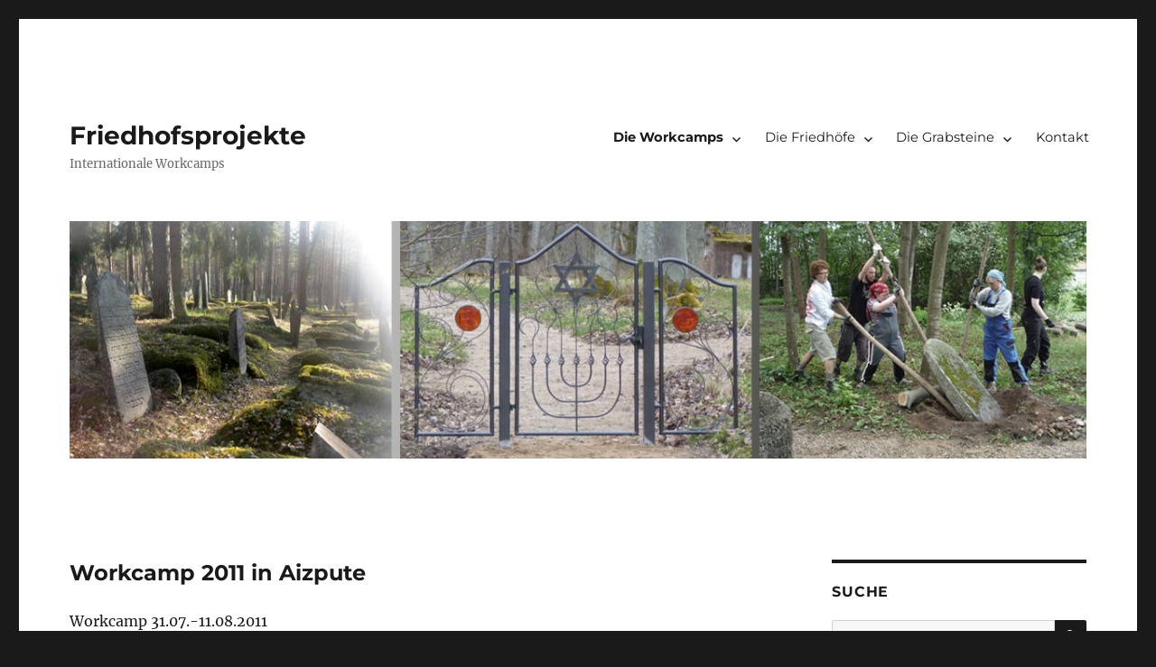

--- FILE ---
content_type: text/html; charset=UTF-8
request_url: https://www.friedhofsprojekt.de/berichte-ueber-die-camps/workcamp-2011-in-aizpute/
body_size: 18558
content:
<!DOCTYPE html>
<html lang="de" class="no-js">
<head>
	<meta charset="UTF-8">
	<meta name="viewport" content="width=device-width, initial-scale=1">
	<link rel="profile" href="https://gmpg.org/xfn/11">
		<script>(function(html){html.className = html.className.replace(/\bno-js\b/,'js')})(document.documentElement);</script>
<title>Workcamp 2011 in Aizpute &#8211; Friedhofsprojekte</title>
<meta name='robots' content='max-image-preview:large' />
<link rel="alternate" type="application/rss+xml" title="Friedhofsprojekte &raquo; Feed" href="https://www.friedhofsprojekt.de/feed/" />
<link rel="alternate" type="application/rss+xml" title="Friedhofsprojekte &raquo; Kommentar-Feed" href="https://www.friedhofsprojekt.de/comments/feed/" />
<script>
window._wpemojiSettings = {"baseUrl":"https:\/\/s.w.org\/images\/core\/emoji\/14.0.0\/72x72\/","ext":".png","svgUrl":"https:\/\/s.w.org\/images\/core\/emoji\/14.0.0\/svg\/","svgExt":".svg","source":{"concatemoji":"https:\/\/www.friedhofsprojekt.de\/wp-includes\/js\/wp-emoji-release.min.js?ver=b143bbc601c3084f6c32f905343cf283"}};
/*! This file is auto-generated */
!function(i,n){var o,s,e;function c(e){try{var t={supportTests:e,timestamp:(new Date).valueOf()};sessionStorage.setItem(o,JSON.stringify(t))}catch(e){}}function p(e,t,n){e.clearRect(0,0,e.canvas.width,e.canvas.height),e.fillText(t,0,0);var t=new Uint32Array(e.getImageData(0,0,e.canvas.width,e.canvas.height).data),r=(e.clearRect(0,0,e.canvas.width,e.canvas.height),e.fillText(n,0,0),new Uint32Array(e.getImageData(0,0,e.canvas.width,e.canvas.height).data));return t.every(function(e,t){return e===r[t]})}function u(e,t,n){switch(t){case"flag":return n(e,"\ud83c\udff3\ufe0f\u200d\u26a7\ufe0f","\ud83c\udff3\ufe0f\u200b\u26a7\ufe0f")?!1:!n(e,"\ud83c\uddfa\ud83c\uddf3","\ud83c\uddfa\u200b\ud83c\uddf3")&&!n(e,"\ud83c\udff4\udb40\udc67\udb40\udc62\udb40\udc65\udb40\udc6e\udb40\udc67\udb40\udc7f","\ud83c\udff4\u200b\udb40\udc67\u200b\udb40\udc62\u200b\udb40\udc65\u200b\udb40\udc6e\u200b\udb40\udc67\u200b\udb40\udc7f");case"emoji":return!n(e,"\ud83e\udef1\ud83c\udffb\u200d\ud83e\udef2\ud83c\udfff","\ud83e\udef1\ud83c\udffb\u200b\ud83e\udef2\ud83c\udfff")}return!1}function f(e,t,n){var r="undefined"!=typeof WorkerGlobalScope&&self instanceof WorkerGlobalScope?new OffscreenCanvas(300,150):i.createElement("canvas"),a=r.getContext("2d",{willReadFrequently:!0}),o=(a.textBaseline="top",a.font="600 32px Arial",{});return e.forEach(function(e){o[e]=t(a,e,n)}),o}function t(e){var t=i.createElement("script");t.src=e,t.defer=!0,i.head.appendChild(t)}"undefined"!=typeof Promise&&(o="wpEmojiSettingsSupports",s=["flag","emoji"],n.supports={everything:!0,everythingExceptFlag:!0},e=new Promise(function(e){i.addEventListener("DOMContentLoaded",e,{once:!0})}),new Promise(function(t){var n=function(){try{var e=JSON.parse(sessionStorage.getItem(o));if("object"==typeof e&&"number"==typeof e.timestamp&&(new Date).valueOf()<e.timestamp+604800&&"object"==typeof e.supportTests)return e.supportTests}catch(e){}return null}();if(!n){if("undefined"!=typeof Worker&&"undefined"!=typeof OffscreenCanvas&&"undefined"!=typeof URL&&URL.createObjectURL&&"undefined"!=typeof Blob)try{var e="postMessage("+f.toString()+"("+[JSON.stringify(s),u.toString(),p.toString()].join(",")+"));",r=new Blob([e],{type:"text/javascript"}),a=new Worker(URL.createObjectURL(r),{name:"wpTestEmojiSupports"});return void(a.onmessage=function(e){c(n=e.data),a.terminate(),t(n)})}catch(e){}c(n=f(s,u,p))}t(n)}).then(function(e){for(var t in e)n.supports[t]=e[t],n.supports.everything=n.supports.everything&&n.supports[t],"flag"!==t&&(n.supports.everythingExceptFlag=n.supports.everythingExceptFlag&&n.supports[t]);n.supports.everythingExceptFlag=n.supports.everythingExceptFlag&&!n.supports.flag,n.DOMReady=!1,n.readyCallback=function(){n.DOMReady=!0}}).then(function(){return e}).then(function(){var e;n.supports.everything||(n.readyCallback(),(e=n.source||{}).concatemoji?t(e.concatemoji):e.wpemoji&&e.twemoji&&(t(e.twemoji),t(e.wpemoji)))}))}((window,document),window._wpemojiSettings);
</script>
<style>
img.wp-smiley,
img.emoji {
	display: inline !important;
	border: none !important;
	box-shadow: none !important;
	height: 1em !important;
	width: 1em !important;
	margin: 0 0.07em !important;
	vertical-align: -0.1em !important;
	background: none !important;
	padding: 0 !important;
}
</style>
	<link rel='stylesheet' id='wp-block-library-css' href='https://www.friedhofsprojekt.de/wp-includes/css/dist/block-library/style.min.css?ver=b143bbc601c3084f6c32f905343cf283' media='all' />
<style id='wp-block-library-theme-inline-css'>
.wp-block-audio figcaption{color:#555;font-size:13px;text-align:center}.is-dark-theme .wp-block-audio figcaption{color:hsla(0,0%,100%,.65)}.wp-block-audio{margin:0 0 1em}.wp-block-code{border:1px solid #ccc;border-radius:4px;font-family:Menlo,Consolas,monaco,monospace;padding:.8em 1em}.wp-block-embed figcaption{color:#555;font-size:13px;text-align:center}.is-dark-theme .wp-block-embed figcaption{color:hsla(0,0%,100%,.65)}.wp-block-embed{margin:0 0 1em}.blocks-gallery-caption{color:#555;font-size:13px;text-align:center}.is-dark-theme .blocks-gallery-caption{color:hsla(0,0%,100%,.65)}.wp-block-image figcaption{color:#555;font-size:13px;text-align:center}.is-dark-theme .wp-block-image figcaption{color:hsla(0,0%,100%,.65)}.wp-block-image{margin:0 0 1em}.wp-block-pullquote{border-bottom:4px solid;border-top:4px solid;color:currentColor;margin-bottom:1.75em}.wp-block-pullquote cite,.wp-block-pullquote footer,.wp-block-pullquote__citation{color:currentColor;font-size:.8125em;font-style:normal;text-transform:uppercase}.wp-block-quote{border-left:.25em solid;margin:0 0 1.75em;padding-left:1em}.wp-block-quote cite,.wp-block-quote footer{color:currentColor;font-size:.8125em;font-style:normal;position:relative}.wp-block-quote.has-text-align-right{border-left:none;border-right:.25em solid;padding-left:0;padding-right:1em}.wp-block-quote.has-text-align-center{border:none;padding-left:0}.wp-block-quote.is-large,.wp-block-quote.is-style-large,.wp-block-quote.is-style-plain{border:none}.wp-block-search .wp-block-search__label{font-weight:700}.wp-block-search__button{border:1px solid #ccc;padding:.375em .625em}:where(.wp-block-group.has-background){padding:1.25em 2.375em}.wp-block-separator.has-css-opacity{opacity:.4}.wp-block-separator{border:none;border-bottom:2px solid;margin-left:auto;margin-right:auto}.wp-block-separator.has-alpha-channel-opacity{opacity:1}.wp-block-separator:not(.is-style-wide):not(.is-style-dots){width:100px}.wp-block-separator.has-background:not(.is-style-dots){border-bottom:none;height:1px}.wp-block-separator.has-background:not(.is-style-wide):not(.is-style-dots){height:2px}.wp-block-table{margin:0 0 1em}.wp-block-table td,.wp-block-table th{word-break:normal}.wp-block-table figcaption{color:#555;font-size:13px;text-align:center}.is-dark-theme .wp-block-table figcaption{color:hsla(0,0%,100%,.65)}.wp-block-video figcaption{color:#555;font-size:13px;text-align:center}.is-dark-theme .wp-block-video figcaption{color:hsla(0,0%,100%,.65)}.wp-block-video{margin:0 0 1em}.wp-block-template-part.has-background{margin-bottom:0;margin-top:0;padding:1.25em 2.375em}
</style>
<style id='classic-theme-styles-inline-css'>
/*! This file is auto-generated */
.wp-block-button__link{color:#fff;background-color:#32373c;border-radius:9999px;box-shadow:none;text-decoration:none;padding:calc(.667em + 2px) calc(1.333em + 2px);font-size:1.125em}.wp-block-file__button{background:#32373c;color:#fff;text-decoration:none}
</style>
<style id='global-styles-inline-css'>
body{--wp--preset--color--black: #000000;--wp--preset--color--cyan-bluish-gray: #abb8c3;--wp--preset--color--white: #fff;--wp--preset--color--pale-pink: #f78da7;--wp--preset--color--vivid-red: #cf2e2e;--wp--preset--color--luminous-vivid-orange: #ff6900;--wp--preset--color--luminous-vivid-amber: #fcb900;--wp--preset--color--light-green-cyan: #7bdcb5;--wp--preset--color--vivid-green-cyan: #00d084;--wp--preset--color--pale-cyan-blue: #8ed1fc;--wp--preset--color--vivid-cyan-blue: #0693e3;--wp--preset--color--vivid-purple: #9b51e0;--wp--preset--color--dark-gray: #1a1a1a;--wp--preset--color--medium-gray: #686868;--wp--preset--color--light-gray: #e5e5e5;--wp--preset--color--blue-gray: #4d545c;--wp--preset--color--bright-blue: #007acc;--wp--preset--color--light-blue: #9adffd;--wp--preset--color--dark-brown: #402b30;--wp--preset--color--medium-brown: #774e24;--wp--preset--color--dark-red: #640c1f;--wp--preset--color--bright-red: #ff675f;--wp--preset--color--yellow: #ffef8e;--wp--preset--gradient--vivid-cyan-blue-to-vivid-purple: linear-gradient(135deg,rgba(6,147,227,1) 0%,rgb(155,81,224) 100%);--wp--preset--gradient--light-green-cyan-to-vivid-green-cyan: linear-gradient(135deg,rgb(122,220,180) 0%,rgb(0,208,130) 100%);--wp--preset--gradient--luminous-vivid-amber-to-luminous-vivid-orange: linear-gradient(135deg,rgba(252,185,0,1) 0%,rgba(255,105,0,1) 100%);--wp--preset--gradient--luminous-vivid-orange-to-vivid-red: linear-gradient(135deg,rgba(255,105,0,1) 0%,rgb(207,46,46) 100%);--wp--preset--gradient--very-light-gray-to-cyan-bluish-gray: linear-gradient(135deg,rgb(238,238,238) 0%,rgb(169,184,195) 100%);--wp--preset--gradient--cool-to-warm-spectrum: linear-gradient(135deg,rgb(74,234,220) 0%,rgb(151,120,209) 20%,rgb(207,42,186) 40%,rgb(238,44,130) 60%,rgb(251,105,98) 80%,rgb(254,248,76) 100%);--wp--preset--gradient--blush-light-purple: linear-gradient(135deg,rgb(255,206,236) 0%,rgb(152,150,240) 100%);--wp--preset--gradient--blush-bordeaux: linear-gradient(135deg,rgb(254,205,165) 0%,rgb(254,45,45) 50%,rgb(107,0,62) 100%);--wp--preset--gradient--luminous-dusk: linear-gradient(135deg,rgb(255,203,112) 0%,rgb(199,81,192) 50%,rgb(65,88,208) 100%);--wp--preset--gradient--pale-ocean: linear-gradient(135deg,rgb(255,245,203) 0%,rgb(182,227,212) 50%,rgb(51,167,181) 100%);--wp--preset--gradient--electric-grass: linear-gradient(135deg,rgb(202,248,128) 0%,rgb(113,206,126) 100%);--wp--preset--gradient--midnight: linear-gradient(135deg,rgb(2,3,129) 0%,rgb(40,116,252) 100%);--wp--preset--font-size--small: 13px;--wp--preset--font-size--medium: 20px;--wp--preset--font-size--large: 36px;--wp--preset--font-size--x-large: 42px;--wp--preset--spacing--20: 0.44rem;--wp--preset--spacing--30: 0.67rem;--wp--preset--spacing--40: 1rem;--wp--preset--spacing--50: 1.5rem;--wp--preset--spacing--60: 2.25rem;--wp--preset--spacing--70: 3.38rem;--wp--preset--spacing--80: 5.06rem;--wp--preset--shadow--natural: 6px 6px 9px rgba(0, 0, 0, 0.2);--wp--preset--shadow--deep: 12px 12px 50px rgba(0, 0, 0, 0.4);--wp--preset--shadow--sharp: 6px 6px 0px rgba(0, 0, 0, 0.2);--wp--preset--shadow--outlined: 6px 6px 0px -3px rgba(255, 255, 255, 1), 6px 6px rgba(0, 0, 0, 1);--wp--preset--shadow--crisp: 6px 6px 0px rgba(0, 0, 0, 1);}:where(.is-layout-flex){gap: 0.5em;}:where(.is-layout-grid){gap: 0.5em;}body .is-layout-flow > .alignleft{float: left;margin-inline-start: 0;margin-inline-end: 2em;}body .is-layout-flow > .alignright{float: right;margin-inline-start: 2em;margin-inline-end: 0;}body .is-layout-flow > .aligncenter{margin-left: auto !important;margin-right: auto !important;}body .is-layout-constrained > .alignleft{float: left;margin-inline-start: 0;margin-inline-end: 2em;}body .is-layout-constrained > .alignright{float: right;margin-inline-start: 2em;margin-inline-end: 0;}body .is-layout-constrained > .aligncenter{margin-left: auto !important;margin-right: auto !important;}body .is-layout-constrained > :where(:not(.alignleft):not(.alignright):not(.alignfull)){max-width: var(--wp--style--global--content-size);margin-left: auto !important;margin-right: auto !important;}body .is-layout-constrained > .alignwide{max-width: var(--wp--style--global--wide-size);}body .is-layout-flex{display: flex;}body .is-layout-flex{flex-wrap: wrap;align-items: center;}body .is-layout-flex > *{margin: 0;}body .is-layout-grid{display: grid;}body .is-layout-grid > *{margin: 0;}:where(.wp-block-columns.is-layout-flex){gap: 2em;}:where(.wp-block-columns.is-layout-grid){gap: 2em;}:where(.wp-block-post-template.is-layout-flex){gap: 1.25em;}:where(.wp-block-post-template.is-layout-grid){gap: 1.25em;}.has-black-color{color: var(--wp--preset--color--black) !important;}.has-cyan-bluish-gray-color{color: var(--wp--preset--color--cyan-bluish-gray) !important;}.has-white-color{color: var(--wp--preset--color--white) !important;}.has-pale-pink-color{color: var(--wp--preset--color--pale-pink) !important;}.has-vivid-red-color{color: var(--wp--preset--color--vivid-red) !important;}.has-luminous-vivid-orange-color{color: var(--wp--preset--color--luminous-vivid-orange) !important;}.has-luminous-vivid-amber-color{color: var(--wp--preset--color--luminous-vivid-amber) !important;}.has-light-green-cyan-color{color: var(--wp--preset--color--light-green-cyan) !important;}.has-vivid-green-cyan-color{color: var(--wp--preset--color--vivid-green-cyan) !important;}.has-pale-cyan-blue-color{color: var(--wp--preset--color--pale-cyan-blue) !important;}.has-vivid-cyan-blue-color{color: var(--wp--preset--color--vivid-cyan-blue) !important;}.has-vivid-purple-color{color: var(--wp--preset--color--vivid-purple) !important;}.has-black-background-color{background-color: var(--wp--preset--color--black) !important;}.has-cyan-bluish-gray-background-color{background-color: var(--wp--preset--color--cyan-bluish-gray) !important;}.has-white-background-color{background-color: var(--wp--preset--color--white) !important;}.has-pale-pink-background-color{background-color: var(--wp--preset--color--pale-pink) !important;}.has-vivid-red-background-color{background-color: var(--wp--preset--color--vivid-red) !important;}.has-luminous-vivid-orange-background-color{background-color: var(--wp--preset--color--luminous-vivid-orange) !important;}.has-luminous-vivid-amber-background-color{background-color: var(--wp--preset--color--luminous-vivid-amber) !important;}.has-light-green-cyan-background-color{background-color: var(--wp--preset--color--light-green-cyan) !important;}.has-vivid-green-cyan-background-color{background-color: var(--wp--preset--color--vivid-green-cyan) !important;}.has-pale-cyan-blue-background-color{background-color: var(--wp--preset--color--pale-cyan-blue) !important;}.has-vivid-cyan-blue-background-color{background-color: var(--wp--preset--color--vivid-cyan-blue) !important;}.has-vivid-purple-background-color{background-color: var(--wp--preset--color--vivid-purple) !important;}.has-black-border-color{border-color: var(--wp--preset--color--black) !important;}.has-cyan-bluish-gray-border-color{border-color: var(--wp--preset--color--cyan-bluish-gray) !important;}.has-white-border-color{border-color: var(--wp--preset--color--white) !important;}.has-pale-pink-border-color{border-color: var(--wp--preset--color--pale-pink) !important;}.has-vivid-red-border-color{border-color: var(--wp--preset--color--vivid-red) !important;}.has-luminous-vivid-orange-border-color{border-color: var(--wp--preset--color--luminous-vivid-orange) !important;}.has-luminous-vivid-amber-border-color{border-color: var(--wp--preset--color--luminous-vivid-amber) !important;}.has-light-green-cyan-border-color{border-color: var(--wp--preset--color--light-green-cyan) !important;}.has-vivid-green-cyan-border-color{border-color: var(--wp--preset--color--vivid-green-cyan) !important;}.has-pale-cyan-blue-border-color{border-color: var(--wp--preset--color--pale-cyan-blue) !important;}.has-vivid-cyan-blue-border-color{border-color: var(--wp--preset--color--vivid-cyan-blue) !important;}.has-vivid-purple-border-color{border-color: var(--wp--preset--color--vivid-purple) !important;}.has-vivid-cyan-blue-to-vivid-purple-gradient-background{background: var(--wp--preset--gradient--vivid-cyan-blue-to-vivid-purple) !important;}.has-light-green-cyan-to-vivid-green-cyan-gradient-background{background: var(--wp--preset--gradient--light-green-cyan-to-vivid-green-cyan) !important;}.has-luminous-vivid-amber-to-luminous-vivid-orange-gradient-background{background: var(--wp--preset--gradient--luminous-vivid-amber-to-luminous-vivid-orange) !important;}.has-luminous-vivid-orange-to-vivid-red-gradient-background{background: var(--wp--preset--gradient--luminous-vivid-orange-to-vivid-red) !important;}.has-very-light-gray-to-cyan-bluish-gray-gradient-background{background: var(--wp--preset--gradient--very-light-gray-to-cyan-bluish-gray) !important;}.has-cool-to-warm-spectrum-gradient-background{background: var(--wp--preset--gradient--cool-to-warm-spectrum) !important;}.has-blush-light-purple-gradient-background{background: var(--wp--preset--gradient--blush-light-purple) !important;}.has-blush-bordeaux-gradient-background{background: var(--wp--preset--gradient--blush-bordeaux) !important;}.has-luminous-dusk-gradient-background{background: var(--wp--preset--gradient--luminous-dusk) !important;}.has-pale-ocean-gradient-background{background: var(--wp--preset--gradient--pale-ocean) !important;}.has-electric-grass-gradient-background{background: var(--wp--preset--gradient--electric-grass) !important;}.has-midnight-gradient-background{background: var(--wp--preset--gradient--midnight) !important;}.has-small-font-size{font-size: var(--wp--preset--font-size--small) !important;}.has-medium-font-size{font-size: var(--wp--preset--font-size--medium) !important;}.has-large-font-size{font-size: var(--wp--preset--font-size--large) !important;}.has-x-large-font-size{font-size: var(--wp--preset--font-size--x-large) !important;}
.wp-block-navigation a:where(:not(.wp-element-button)){color: inherit;}
:where(.wp-block-post-template.is-layout-flex){gap: 1.25em;}:where(.wp-block-post-template.is-layout-grid){gap: 1.25em;}
:where(.wp-block-columns.is-layout-flex){gap: 2em;}:where(.wp-block-columns.is-layout-grid){gap: 2em;}
.wp-block-pullquote{font-size: 1.5em;line-height: 1.6;}
</style>
<link rel='stylesheet' id='contact-form-7-css' href='https://www.friedhofsprojekt.de/wp-content/plugins/contact-form-7/includes/css/styles.css?ver=5.8' media='all' />
<link rel='stylesheet' id='video-embed-privacy-css' href='https://www.friedhofsprojekt.de/wp-content/plugins/video-embed-privacy/video-embed-privacy.css?ver=b143bbc601c3084f6c32f905343cf283' media='all' />
<link rel='stylesheet' id='parent-style-css' href='https://www.friedhofsprojekt.de/wp-content/themes/twentysixteen/style.css?ver=b143bbc601c3084f6c32f905343cf283' media='all' />
<link rel='stylesheet' id='child-style-css' href='https://www.friedhofsprojekt.de/wp-content/themes/twentysixteen-child/style.css?ver=b143bbc601c3084f6c32f905343cf283' media='all' />
<link rel='stylesheet' id='twentysixteen-fonts-css' href='https://www.friedhofsprojekt.de/wp-content/themes/twentysixteen/fonts/merriweather-plus-montserrat-plus-inconsolata.css?ver=20230328' media='all' />
<link rel='stylesheet' id='genericons-css' href='https://www.friedhofsprojekt.de/wp-content/themes/twentysixteen/genericons/genericons.css?ver=20201208' media='all' />
<link rel='stylesheet' id='twentysixteen-style-css' href='https://www.friedhofsprojekt.de/wp-content/themes/twentysixteen-child/style.css?ver=20230328' media='all' />
<link rel='stylesheet' id='twentysixteen-block-style-css' href='https://www.friedhofsprojekt.de/wp-content/themes/twentysixteen/css/blocks.css?ver=20230206' media='all' />
<!--[if lt IE 10]>
<link rel='stylesheet' id='twentysixteen-ie-css' href='https://www.friedhofsprojekt.de/wp-content/themes/twentysixteen/css/ie.css?ver=20170530' media='all' />
<![endif]-->
<!--[if lt IE 9]>
<link rel='stylesheet' id='twentysixteen-ie8-css' href='https://www.friedhofsprojekt.de/wp-content/themes/twentysixteen/css/ie8.css?ver=20170530' media='all' />
<![endif]-->
<!--[if lt IE 8]>
<link rel='stylesheet' id='twentysixteen-ie7-css' href='https://www.friedhofsprojekt.de/wp-content/themes/twentysixteen/css/ie7.css?ver=20170530' media='all' />
<![endif]-->
<!--[if lt IE 9]>
<script src='https://www.friedhofsprojekt.de/wp-content/themes/twentysixteen/js/html5.js?ver=3.7.3' id='twentysixteen-html5-js'></script>
<![endif]-->
<script src='https://www.friedhofsprojekt.de/wp-includes/js/jquery/jquery.min.js?ver=3.7.0' id='jquery-core-js'></script>
<script src='https://www.friedhofsprojekt.de/wp-includes/js/jquery/jquery-migrate.min.js?ver=3.4.1' id='jquery-migrate-js'></script>
<link rel="https://api.w.org/" href="https://www.friedhofsprojekt.de/wp-json/" /><link rel="alternate" type="application/json" href="https://www.friedhofsprojekt.de/wp-json/wp/v2/pages/157" /><link rel="EditURI" type="application/rsd+xml" title="RSD" href="https://www.friedhofsprojekt.de/xmlrpc.php?rsd" />

<link rel="canonical" href="https://www.friedhofsprojekt.de/berichte-ueber-die-camps/workcamp-2011-in-aizpute/" />
<link rel='shortlink' href='https://www.friedhofsprojekt.de/?p=157' />
<link rel="alternate" type="application/json+oembed" href="https://www.friedhofsprojekt.de/wp-json/oembed/1.0/embed?url=https%3A%2F%2Fwww.friedhofsprojekt.de%2Fberichte-ueber-die-camps%2Fworkcamp-2011-in-aizpute%2F" />
<link rel="alternate" type="text/xml+oembed" href="https://www.friedhofsprojekt.de/wp-json/oembed/1.0/embed?url=https%3A%2F%2Fwww.friedhofsprojekt.de%2Fberichte-ueber-die-camps%2Fworkcamp-2011-in-aizpute%2F&#038;format=xml" />
		<!-- Start of StatCounter Code -->
		<script>
			<!--
			var sc_project=5451756;
			var sc_security="c6568cb5";
			var sc_invisible=1;
			var scJsHost = (("https:" == document.location.protocol) ?
				"https://secure." : "http://www.");
			//-->
					</script>
		
<script type="text/javascript"
				src="https://secure.statcounter.com/counter/counter.js"
				async></script>		<noscript><div class="statcounter"><a title="web analytics" href="https://statcounter.com/"><img class="statcounter" src="https://c.statcounter.com/5451756/0/c6568cb5/1/" alt="web analytics" /></a></div></noscript>
		<!-- End of StatCounter Code -->
		<script type="text/javascript">
(function(url){
	if(/(?:Chrome\/26\.0\.1410\.63 Safari\/537\.31|WordfenceTestMonBot)/.test(navigator.userAgent)){ return; }
	var addEvent = function(evt, handler) {
		if (window.addEventListener) {
			document.addEventListener(evt, handler, false);
		} else if (window.attachEvent) {
			document.attachEvent('on' + evt, handler);
		}
	};
	var removeEvent = function(evt, handler) {
		if (window.removeEventListener) {
			document.removeEventListener(evt, handler, false);
		} else if (window.detachEvent) {
			document.detachEvent('on' + evt, handler);
		}
	};
	var evts = 'contextmenu dblclick drag dragend dragenter dragleave dragover dragstart drop keydown keypress keyup mousedown mousemove mouseout mouseover mouseup mousewheel scroll'.split(' ');
	var logHuman = function() {
		if (window.wfLogHumanRan) { return; }
		window.wfLogHumanRan = true;
		var wfscr = document.createElement('script');
		wfscr.type = 'text/javascript';
		wfscr.async = true;
		wfscr.src = url + '&r=' + Math.random();
		(document.getElementsByTagName('head')[0]||document.getElementsByTagName('body')[0]).appendChild(wfscr);
		for (var i = 0; i < evts.length; i++) {
			removeEvent(evts[i], logHuman);
		}
	};
	for (var i = 0; i < evts.length; i++) {
		addEvent(evts[i], logHuman);
	}
})('//www.friedhofsprojekt.de/?wordfence_lh=1&hid=DC0F202EDD21E1B611BD9B2EF17C8E82');
</script><link rel="icon" href="https://www.friedhofsprojekt.de/wp-content/uploads/2019/12/cropped-Logo-neu-Fhf_-1-32x32.jpg" sizes="32x32" />
<link rel="icon" href="https://www.friedhofsprojekt.de/wp-content/uploads/2019/12/cropped-Logo-neu-Fhf_-1-192x192.jpg" sizes="192x192" />
<link rel="apple-touch-icon" href="https://www.friedhofsprojekt.de/wp-content/uploads/2019/12/cropped-Logo-neu-Fhf_-1-180x180.jpg" />
<meta name="msapplication-TileImage" content="https://www.friedhofsprojekt.de/wp-content/uploads/2019/12/cropped-Logo-neu-Fhf_-1-270x270.jpg" />
</head>

<body class="page-template-default page page-id-157 page-child parent-pageid-10292 wp-embed-responsive group-blog">
<div id="page" class="site">
	<div class="site-inner">
		<a class="skip-link screen-reader-text" href="#content">
			Zum Inhalt springen		</a>

		<header id="masthead" class="site-header">
			<div class="site-header-main">
				<div class="site-branding">
					
											<p class="site-title"><a href="https://www.friedhofsprojekt.de/" rel="home">Friedhofsprojekte</a></p>
												<p class="site-description">Internationale Workcamps</p>
									</div><!-- .site-branding -->

									<button id="menu-toggle" class="menu-toggle">Menü</button>

					<div id="site-header-menu" class="site-header-menu">
													<nav id="site-navigation" class="main-navigation" aria-label="Primäres Menü">
								<div class="menu-header-menue-container"><ul id="menu-header-menue" class="primary-menu"><li id="menu-item-10407" class="menu-item menu-item-type-custom menu-item-object-custom current-menu-ancestor current-menu-parent menu-item-has-children menu-item-10407"><a>Die Workcamps</a>
<ul class="sub-menu">
	<li id="menu-item-10970" class="menu-item menu-item-type-post_type menu-item-object-page menu-item-10970"><a href="https://www.friedhofsprojekt.de/berichte-ueber-die-camps/bericht-rujiena-2025/">Bericht Rujiena 2025</a></li>
	<li id="menu-item-10834" class="menu-item menu-item-type-post_type menu-item-object-page menu-item-10834"><a href="https://www.friedhofsprojekt.de/berichte-ueber-die-camps/bericht-riebeni-2024/">Bericht Riebeni 2024</a></li>
	<li id="menu-item-10766" class="menu-item menu-item-type-post_type menu-item-object-page menu-item-10766"><a href="https://www.friedhofsprojekt.de/berichte-ueber-die-camps/bericht-smiltene-2023/">Bericht Smiltene 2023</a></li>
	<li id="menu-item-10615" class="menu-item menu-item-type-post_type menu-item-object-page menu-item-10615"><a href="https://www.friedhofsprojekt.de/berichte-ueber-die-camps/bericht-subate-2021/">Bericht Subate 2021</a></li>
	<li id="menu-item-10318" class="menu-item menu-item-type-post_type menu-item-object-page menu-item-10318"><a href="https://www.friedhofsprojekt.de/berichte-ueber-die-camps/bericht-kraslava-2019/">Bericht Kraslava 2019</a></li>
	<li id="menu-item-10319" class="menu-item menu-item-type-post_type menu-item-object-page menu-item-10319"><a href="https://www.friedhofsprojekt.de/berichte-ueber-die-camps/bericht-kraslava-2018/">Bericht Kraslava 2018</a></li>
	<li id="menu-item-10320" class="menu-item menu-item-type-post_type menu-item-object-page menu-item-10320"><a href="https://www.friedhofsprojekt.de/berichte-ueber-die-camps/bericht-sabile-2017/">Bericht Sabile 2017</a></li>
	<li id="menu-item-10321" class="menu-item menu-item-type-post_type menu-item-object-page menu-item-10321"><a href="https://www.friedhofsprojekt.de/berichte-ueber-die-camps/bericht-saldus-2016/">Bericht Saldus 2016</a></li>
	<li id="menu-item-10352" class="menu-item menu-item-type-post_type menu-item-object-page menu-item-10352"><a href="https://www.friedhofsprojekt.de/berichte-ueber-die-camps/workcamp-ventspils-2015/">Workcamp Ventspils 2015</a></li>
	<li id="menu-item-10353" class="menu-item menu-item-type-post_type menu-item-object-page menu-item-10353"><a href="https://www.friedhofsprojekt.de/berichte-ueber-die-camps/workcamp-2014-in-preili/">Workcamp 2014 in Preili</a></li>
	<li id="menu-item-10354" class="menu-item menu-item-type-post_type menu-item-object-page menu-item-10354"><a href="https://www.friedhofsprojekt.de/berichte-ueber-die-camps/workcamp-2013-in-preili/">Workcamp 2013 in Preili</a></li>
	<li id="menu-item-10355" class="menu-item menu-item-type-post_type menu-item-object-page menu-item-10355"><a href="https://www.friedhofsprojekt.de/berichte-ueber-die-camps/workcamp-aizpute-2012/">Workcamp 2012 in Aizpute</a></li>
	<li id="menu-item-10356" class="menu-item menu-item-type-post_type menu-item-object-page current-menu-item page_item page-item-157 current_page_item menu-item-10356"><a href="https://www.friedhofsprojekt.de/berichte-ueber-die-camps/workcamp-2011-in-aizpute/" aria-current="page">Workcamp 2011 in Aizpute</a></li>
	<li id="menu-item-10357" class="menu-item menu-item-type-post_type menu-item-object-page menu-item-10357"><a href="https://www.friedhofsprojekt.de/berichte-ueber-die-camps/workcamp-2010-in-talsi/">Workcamp 2010 in Talsi</a></li>
	<li id="menu-item-10358" class="menu-item menu-item-type-post_type menu-item-object-page menu-item-10358"><a href="https://www.friedhofsprojekt.de/berichte-ueber-die-camps/workcamp-2009-in-talsi/">Workcamp 2009 in Talsi</a></li>
	<li id="menu-item-10359" class="menu-item menu-item-type-post_type menu-item-object-page menu-item-10359"><a href="https://www.friedhofsprojekt.de/berichte-ueber-die-camps/workcamp-2008-in-vishki-lettland/">Workcamp 2008 in Vishki</a></li>
	<li id="menu-item-10351" class="menu-item menu-item-type-post_type menu-item-object-page menu-item-10351"><a href="https://www.friedhofsprojekt.de/berichte-ueber-die-camps/workcamp-2007-in-plavinas/">Workcamp 2007 in Plavinas</a></li>
	<li id="menu-item-10360" class="menu-item menu-item-type-post_type menu-item-object-page menu-item-10360"><a href="https://www.friedhofsprojekt.de/berichte-ueber-die-camps/workcamp-2007-in-livani/">Workcamp 2007 in Livani</a></li>
	<li id="menu-item-10361" class="menu-item menu-item-type-post_type menu-item-object-page menu-item-10361"><a href="https://www.friedhofsprojekt.de/berichte-ueber-die-camps/workcamp-2006/">Workcamp 2006 in Plavinas</a></li>
	<li id="menu-item-10362" class="menu-item menu-item-type-post_type menu-item-object-page menu-item-10362"><a href="https://www.friedhofsprojekt.de/berichte-ueber-die-camps/workcamp-2005-in-plavinas/">Workcamp 2005 in Plavinas</a></li>
</ul>
</li>
<li id="menu-item-10408" class="menu-item menu-item-type-custom menu-item-object-custom menu-item-has-children menu-item-10408"><a>Die Friedhöfe</a>
<ul class="sub-menu">
	<li id="menu-item-10958" class="menu-item menu-item-type-post_type menu-item-object-page menu-item-10958"><a href="https://www.friedhofsprojekt.de/der-friedhof-von-riebeni-2024/">Der Friedhof von Riebeni 2024</a></li>
	<li id="menu-item-10827" class="menu-item menu-item-type-post_type menu-item-object-page menu-item-10827"><a href="https://www.friedhofsprojekt.de/die-friedhoefe/der-friedhof-von-smiltene-2023/">Der Friedhof von Smiltene 2023</a></li>
	<li id="menu-item-10755" class="menu-item menu-item-type-post_type menu-item-object-page menu-item-10755"><a href="https://www.friedhofsprojekt.de/die-friedhoefe/der-friedhof-von-subate-2021/">Der Friedhof von Subate 2021</a></li>
	<li id="menu-item-10322" class="menu-item menu-item-type-post_type menu-item-object-page menu-item-10322"><a href="https://www.friedhofsprojekt.de/die-friedhoefe/friedhof-von-kraslava-2018/">Der Friedhof von Kraslava 2018/19</a></li>
	<li id="menu-item-10323" class="menu-item menu-item-type-post_type menu-item-object-page menu-item-has-children menu-item-10323"><a href="https://www.friedhofsprojekt.de/die-friedhoefe/der-friedhof-von-sabile-2017/">Der Friedhof von Sabile 2017</a>
	<ul class="sub-menu">
		<li id="menu-item-10491" class="menu-item menu-item-type-post_type menu-item-object-page menu-item-10491"><a href="https://www.friedhofsprojekt.de/die-friedhoefe/die-geschichte-von-sabile-the-history-of-sabile/">Die Geschichte von Sabile / the history of sabile</a></li>
		<li id="menu-item-10611" class="menu-item menu-item-type-post_type menu-item-object-page menu-item-10611"><a href="https://www.friedhofsprojekt.de/die-friedhoefe/die-geschichte-von-sabile-bilder-the-history-of-sabile-pictures/">Die Geschichte von Sabile – Bilder / the history of sabile – pictures</a></li>
	</ul>
</li>
	<li id="menu-item-10324" class="menu-item menu-item-type-post_type menu-item-object-page menu-item-10324"><a href="https://www.friedhofsprojekt.de/die-friedhoefe/der-friedhof-von-saldus-2016/">Der Friedhof von Saldus 2016</a></li>
	<li id="menu-item-10325" class="menu-item menu-item-type-post_type menu-item-object-page menu-item-10325"><a href="https://www.friedhofsprojekt.de/die-friedhoefe/der-friedhof-von-ventspils-2015/">Der Friedhof von Ventspils 2015</a></li>
	<li id="menu-item-10327" class="menu-item menu-item-type-post_type menu-item-object-page menu-item-10327"><a href="https://www.friedhofsprojekt.de/die-friedhoefe/der-friedhof-von-preili-20132014/">Der Friedhof von Preili 2013/2014</a></li>
	<li id="menu-item-10331" class="menu-item menu-item-type-post_type menu-item-object-page menu-item-10331"><a href="https://www.friedhofsprojekt.de/die-friedhoefe/der-friedhof-von-aizpute-20112012/">Der Friedhof von Aizpute 2011/2012</a></li>
	<li id="menu-item-10332" class="menu-item menu-item-type-post_type menu-item-object-page menu-item-10332"><a href="https://www.friedhofsprojekt.de/die-friedhoefe/der-friedhof-von-talsi-20092010/">Der Friedhof von Talsi 2009/2010</a></li>
	<li id="menu-item-10333" class="menu-item menu-item-type-post_type menu-item-object-page menu-item-10333"><a href="https://www.friedhofsprojekt.de/die-friedhoefe/der-friedhof-von-lishki-2008/">Der Friedhof von Vishki 2008</a></li>
	<li id="menu-item-10334" class="menu-item menu-item-type-post_type menu-item-object-page menu-item-10334"><a href="https://www.friedhofsprojekt.de/die-friedhoefe/der-friedhof-von-livani/">Der Friedhof von Livani 2007</a></li>
	<li id="menu-item-10335" class="menu-item menu-item-type-post_type menu-item-object-page menu-item-10335"><a href="https://www.friedhofsprojekt.de/die-friedhoefe/friedhof-von-gostini-plavinas/">Der Friedhof von Gostini (Plavinas) 2005-2007</a></li>
</ul>
</li>
<li id="menu-item-10409" class="menu-item menu-item-type-custom menu-item-object-custom menu-item-has-children menu-item-10409"><a>Die Grabsteine</a>
<ul class="sub-menu">
	<li id="menu-item-10992" class="menu-item menu-item-type-post_type menu-item-object-page menu-item-10992"><a href="https://www.friedhofsprojekt.de/die-grabsteine/grabsteine-rujena-2025/">Grabsteine Rujena 2025</a></li>
	<li id="menu-item-10959" class="menu-item menu-item-type-post_type menu-item-object-page menu-item-10959"><a href="https://www.friedhofsprojekt.de/die-grabsteine/grabsteine-riebeni-2024/">Grabsteine Riebeni 2024</a></li>
	<li id="menu-item-10828" class="menu-item menu-item-type-post_type menu-item-object-page menu-item-10828"><a href="https://www.friedhofsprojekt.de/die-grabsteine/grabsteine-smiltene-2023/">Grabsteine Smiltene 2023</a></li>
	<li id="menu-item-10747" class="menu-item menu-item-type-post_type menu-item-object-page menu-item-10747"><a href="https://www.friedhofsprojekt.de/die-grabsteine/grabsteine-subate-2021/">Grabsteine Subate 2021</a></li>
	<li id="menu-item-10314" class="menu-item menu-item-type-post_type menu-item-object-page menu-item-10314"><a href="https://www.friedhofsprojekt.de/die-grabsteine/grabsteine-kraslava-2018/">Grabsteine Kraslava 2018/19</a></li>
	<li id="menu-item-10315" class="menu-item menu-item-type-post_type menu-item-object-page menu-item-10315"><a href="https://www.friedhofsprojekt.de/die-grabsteine/grabsteine-sabile-2017/">Grabsteine Sabile 2017</a></li>
	<li id="menu-item-10316" class="menu-item menu-item-type-post_type menu-item-object-page menu-item-10316"><a href="https://www.friedhofsprojekt.de/die-grabsteine/grabsteine-saldus/">Grabsteine Saldus</a></li>
	<li id="menu-item-10317" class="menu-item menu-item-type-post_type menu-item-object-page menu-item-10317"><a href="https://www.friedhofsprojekt.de/die-grabsteine/grabsteine-ventspils/">Grabsteine Ventspils</a></li>
	<li id="menu-item-10336" class="menu-item menu-item-type-post_type menu-item-object-page menu-item-10336"><a href="https://www.friedhofsprojekt.de/die-grabsteine/bilder-livani-2007-und-2009/">Bilder Livani 2007 und 2009</a></li>
	<li id="menu-item-10341" class="menu-item menu-item-type-post_type menu-item-object-page menu-item-10341"><a href="https://www.friedhofsprojekt.de/die-grabsteine/grabsteine-von-aizpute/">Grabsteine von Aizpute</a></li>
	<li id="menu-item-10342" class="menu-item menu-item-type-post_type menu-item-object-page menu-item-10342"><a href="https://www.friedhofsprojekt.de/die-grabsteine/grabsteine-von-livani/">Grabsteine von Livani</a></li>
	<li id="menu-item-10343" class="menu-item menu-item-type-post_type menu-item-object-page menu-item-10343"><a href="https://www.friedhofsprojekt.de/die-grabsteine/grabsteine-von-preili/">Grabsteine von Preili</a></li>
	<li id="menu-item-10344" class="menu-item menu-item-type-post_type menu-item-object-page menu-item-10344"><a href="https://www.friedhofsprojekt.de/die-grabsteine/grabsteine-von-talsi/">Grabsteine von Talsi</a></li>
	<li id="menu-item-10345" class="menu-item menu-item-type-post_type menu-item-object-page menu-item-10345"><a href="https://www.friedhofsprojekt.de/die-grabsteine/grabsteine-von-vishki/">Grabsteine von Vishki</a></li>
	<li id="menu-item-10346" class="menu-item menu-item-type-post_type menu-item-object-page menu-item-10346"><a href="https://www.friedhofsprojekt.de/die-grabsteine/grabsteine-von-gostini/">Grabsteine von Gostini</a></li>
</ul>
</li>
<li id="menu-item-10363" class="menu-item menu-item-type-post_type menu-item-object-page menu-item-10363"><a href="https://www.friedhofsprojekt.de/kontakt/">Kontakt</a></li>
</ul></div>							</nav><!-- .main-navigation -->
						
											</div><!-- .site-header-menu -->
							</div><!-- .site-header-main -->

											<div class="header-image">
					<a href="https://www.friedhofsprojekt.de/" rel="home">
						<img src="https://www.friedhofsprojekt.de/wp-content/uploads/2019/12/cropped-header-neu-fhf-1.png" srcset="https://www.friedhofsprojekt.de/wp-content/uploads/2019/12/cropped-header-neu-fhf-1-300x70.png 300w, https://www.friedhofsprojekt.de/wp-content/uploads/2019/12/cropped-header-neu-fhf-1-1024x239.png 1024w, https://www.friedhofsprojekt.de/wp-content/uploads/2019/12/cropped-header-neu-fhf-1-768x179.png 768w, https://www.friedhofsprojekt.de/wp-content/uploads/2019/12/cropped-header-neu-fhf-1.png 1200w" sizes="(max-width: 709px) 85vw, (max-width: 909px) 81vw, (max-width: 1362px) 88vw, 1200px" width="1200" height="280" alt="Friedhofsprojekte" />
					</a>
				</div><!-- .header-image -->
					</header><!-- .site-header -->

		<div id="content" class="site-content">

<div id="primary" class="content-area">
	<main id="main" class="site-main">
		
<article id="post-157" class="post-157 page type-page status-publish hentry">
	<header class="entry-header">
		<h1 class="entry-title">Workcamp 2011 in Aizpute</h1>	</header><!-- .entry-header -->

	
	<div class="entry-content">
		<p>Workcamp 31.07.-11.08.2011</p>
<p><strong>31.07.&nbsp;</strong></p>
<p>Anreisetag mit Problemen. Der Leihbus ist nicht rechtzeitig am Flughafen Riga und wir kommen viel zu spät in Aizpute an. Die Leiterin vom Museum, Jolanta Berga,&nbsp; empfängt uns und löst alle Probleme, die durch unsere Verspätung entstanden sind. In der Dunkelheit machen wir noch einen ersten Rundgang über den Friedhof. Gegenüber der Besichtigung im Frühjahr hat die Vegetation enorm zugenommen. Es sind kaum Gräber erkennbar.</p>
<p><strong>01.08.&nbsp;</strong></p>
<p>Zunächst begrüssen uns Vertreter der Stadtverwaltung. Es ist offenkundig, dass man sich sehr über unser Camp freut. Es sind auch vier lettische Studenten aus Aizpute da, die das Camp begleiten werden. Alle vier kannten den Friedhof nicht. Wir machen eine erste Bestandsaufnahme, soweit das bei dem „Urwald“ überhaupt möglich ist. Es gibt zwei grössere Gräberfelder, unten rechts und hinten links. Darüber hinaus verstreut viele Gräber, teils in kleinen Gruppen. Es überrascht die Artenvielfalt der Gräber und Grabsteine. Um einen Überblick zu bekommen, werden verschiedene Schneisen in den Friedhof geschlagen. Wir werden zeitlich keine Chance haben, alles rauszuschneiden, was eigentlich rausgeschnitten werden müsste. Ein Problem ist, dass wir zunächst keine Macheten auftreiben können.</p>
<p>Ansonsten das erste Camp, auf dem wir wirklich genug Werkzeug haben, um alle Mitarbeiter voll zu beschäftigen. In der Mitte des Friedhofs gibt es eine Bodenvertiefung, die von Grösse und Aussehen stark an das Kindergrab von Gostini erinnert. Hier ist zu klären, ob auch in Aizpute Erschiessungen &#8211; vielleicht mit ähnlicher Geschichte &#8211; auf dem Friedhof stattgefunden haben.</p>
<p>Am Eingang werden wir ein Tor gestalten und mindestens zu beiden Seiten des Weges einen Zaun anlegen. Wir kommen gut mit den Rodungsarbeiten voran. Trotzdem ist am Ende des Tages klar, dass wir nicht alles schaffen werden, aber dass wir das große Gräberfeld rechts unten in jedem Fall fertig machen werden und dann entscheiden, was wir noch tun können.</p>
<p><strong>02.08.&nbsp;</strong></p>
<p>Der Mann mit der Motorsäge ist pünktlich da und ein grosses Feld zwischen den beiden Schneisen kann freigeschlagen werden. Nach der Arbeitspause müssen fast alle Gestrüpp und Stammreste heraustragen. Man kann auch jetzt vom oberen Teil die vielen Gräber im unteren Teil nicht sehen, aber die freie Fläche lenkt den Schritt in die richtige Richtung. Das soll ein breiter Weg unterstützen. Der untere Teil wird Sektor A. Die einzelnen Gräber werden nach Reihe und Platz ausgehend von dem Endpunkt des künftigen Weges markiert (die Zahl vor dem Punkt nennt die Reihe, die Zahl danach das exakte Grab. Die Doppelgräber werden mit a und b bei gleicher Zahl unterschieden. Es gibt in diesem Teil viele Gräber, die sowohl Deutsch als auch Hebräisch beschriftet sind. Friedhofsüblich scheint zu sein: Deutsch in Blickrichtung Osten, Hebräisch in Blickrichtung Westen. Umgefallene bzw. umgeworfene Steine werden wir nach dem Prinzip&nbsp; aufstellen.</p>
<p>Eine erste Beobachtung: die Aufschriften unterscheiden sich sowohl in der Menge der Informationen als auch im Inhalt, z.B. Beispiel heisst ein Adolf Bernitz laut jüdischer Aufschrift Mosche&nbsp; Bernitz. Zwei Deutsche erscheinen, die in Aizpute seit 30(?) Jahren Urlaub machen. Sie haben den Friedhof gefunden und die Aufstellung eines Schildes veranlasst. Sie haben auch immer wieder gedrängt, dass der Friedhof in Ordnung gemacht werden soll. Außserdem erscheint der Bürgermeister und die für Baufragen Verantwortliche, um sich nach dem Stand der Arbeiten zu erkundigen und zu fragen, was wir brauchen.</p>
<p>Im Sektor, in dem heute vor allem gearbeitet wird,&nbsp; A scheint Vandalismus eine Rolle gespielt zu haben. Es sind sowohl Steine umgeworfen, als auch beschriftete Metallplatten als Grabsteine&nbsp; entwendet worden, bzw. die Versuche sind noch zu sehen. Die Metallplatten stehen vor Gräbern, die Stein-Grabsteine haben. Wir gehen davon aus, dass die Platten geklaut werden sollten, aber der Weg bis zum Eingang zu mühsam war. Es wird etwas schwierig Orte zu finden, an die diese Platten gehören. Es wird aber eine „Mode“ gewesen sein, sodass wir nicht auf dem ganzen Friedhof suchen müssen. Ca. 25 Gräber im Sektor A werden gereinigt und drei Grabsteine werden wieder aufgestellt. Wie in den Vorjahren werden wir nicht alle Grabsteine wieder aufstellen. Wir werden auch nicht alle Steine auf die vorgesehenen&nbsp; Sockel stellen können, weil die Sicherheit der Besucher nicht gewährleistet ist.</p>
<p>Wir finden in der Tankstelle einen Nachbarn, der bereit ist unser Werkzeug über Nacht verschlossen zu lagern. Das spart die zusätzlichen Fahrten der Werkzeuge. In der Mitte des Friedhofs gibt es einen Gedenkstein, der besagt, dass der Friedhof von 1795 bis 1941 betrieben wurde. Der Rundweg vom Sektor A geht tatsächlich bis zur Südost-Ecke (dort ist ein Grenzstein) des Friedhofs.</p>
<p>Die Vermutung der Erschiessungen auf den Friedhof wird von der Leiterin des Museum betroffen zur Kenntnis genommen. Sie hat davon bisher nichts gehört, hält es aber für möglich. Die Vermutung soll baldmöglichst publiziert werden mit der Bitte, dass sich Personen melden, die dazu etwas sagen können.</p>
<p><strong>03.08.&nbsp;</strong></p>
<p>Wieder ein Tag mit Unterstützung durch lettische Jugendliche. Es kommen jetzt auch Freunde der anfangs Beteiligten. Wir beginnen mit dem Zaun im Eingangsbereich und der wird auch fertig. Morgen folgt dann noch der Torbogen. Im Sektor A werden weiter Gräber gesäubert (fast bis zum Rand der bisherigen Karte) und sechs&nbsp; Grabsteine werden aufgerichtet. Dazu müssen zum Teil neue Fundamente gemacht werden. Ein zerbrochener Stein wird repariert. Der Weg zum Sektor A wird bis zur Hälfte fertig. Es wird schwer werden, die Karte fertig zustellen, wenn die Vegetation nicht freigeräumt ist. Gegebenenfalls machen wir zunächst nur die Karte für die fertigen Teile. Bis zur Reihe 4 sind fast vollständige Grabreihen zu finden. In den Reihen darüber sind es nur einzelne Steine. In der Lücken in den Reihen 1-3 sind offensichtlich unter der Erde Fragmente vorhanden. Im Bereich von Stein 1.15 finden wir tatsächlich zufällig ein solches. Das verfallen Haus in Reihe 5 muss genauer untersucht werden. Es gibt die Vermutung, dass in diesem Haus die Toten für die Beerdigung vorbereitet wurden. Jedenfalls scheinen die Trümmer nahe zulegen, dass das Haus grösser als die beiden anderen gewesen ist. Das Fernsehen kommt und macht Aufnahmen und Interviews. Sie erleben die Sichtbarmachung von verwitterten Inschriften und das Aufstellen eines Steines (http://www.youtube.com/watch?v=_DIfjJPVsSg). Außerdem kommen vier Deutsche, die ihre Ferien hier verbringen. Mit den vier Deutschen kommt ein alter Lette, der erzählen kann, dass vor etwa 20 Jahren Arbeiten am Friedhof von einem Israeli bezahlt wurden. Damals wurde der Zugang über den Bach geschaffen und es wurde der Teil links dieses Zugangs freigeschlagen. Dann war das Geld ausgegeben. Über Erschießungen auf dem Friedhof kann er nichts berichten, aber dass es ausser der großen Erschiessung im Sommer (etwa ein Kilometer&nbsp; weiter) während des ganzen Jahres 41 immer wieder Erschiessungen in kleinen Gruppen gegeben hat (bis Dezember 41).</p>
<p><strong>04.08.&nbsp;</strong></p>
<p>Der Mann mit der Kettensäger ist wieder da und legt noch einmal einen großen Teil der großen Bäume um, aber wir haben noch Arbeit für einen Tag für ihn. Der Weg wird bis unten fertig. Wir nutzen die vielen Baumstämme zur seitlichen Abgrenzung. Das Tor wird ebenfalls fertig. Wir überlegen, ob wir die Einfahrt für Autos blockieren sollen. Dagegen spricht, dass es ausserhalb fast keine Parkmöglichkeiten gibt. Wir richten fünf weitere Grabsteine auf. Grosse Schwierigkeiten bereiten die Steine innerhalb einer Umzäunung. Einige Steine sind zu schwer (geschätzt 800kg), um sie wieder auf die Sockel zu stellen. Sie werden vor den entsprechenden Gräber platziert. Hinter den bisher nummerierten Steinen wird ein grosser Stein mit ungewöhnlicher Gestaltung&nbsp; (Bildmotive und Text) aufgerichtet. Dieser Stein war offensichtlich mit rot/orangen Buchstaben versehen. Es gibt im Sektor A mindestens zwei Steine, mit gold hinterlegter Schrift.</p>
<p>Entgegen der bisher gefundenen Steine, finden wir Steine mit umgekehrter Beschriftung: also deutsch in Blickrichtung West und hebräisch in Blickrichtung ost. Das obere verfallene Haus ist entgegen der gestrigen Beobachtung auch ein Grabhaus. In dem Feld oberhalb von Sektor A finden wir einen zerbrochenen Stein, der knapp unter der Erde liegt. Ebenso einen Deckel, dessen Bedeutung uns unklar ist. Leider ist nicht genug Zeit, um gezielt nach Steinen zu suchen. Das werden wohl Zufallsfunde bleiben. Die Reste eines gefällten Baumes eignen sich als Sitzmöbel. Wir werden sie in Kreisform am Eingang aufstellen, damit sie späteren Besuchern eine Sitzmöglichkeit geben. Ein kleines Problem ist die Unterbringung der rausgeschnittenen Vegetation. Es ist einfach zu viel. An den Rändern türmen sich die Berge inzwischen 1,50 m hoch. Zwei Deutsche bringen uns Wassermelonen als Dankeschön.</p>
<p><strong>05.08.&nbsp;</strong></p>
<p>Der Rundweg wird unten im Sektor A angefangen und ein neuer Stichweg zur Mitte des Friedhofs wird angelegt. Wieder werden sechs Steine aufgerichtet. Bei diesen Arbeiten werden Steine, bzw. Grabplatten unter der Erde gefunden. Die Steine sind zum Teil zerbrochen und es fehlen zum Teil Stücke. Wir sind guter Zuversicht, dass wir die fehlenden Teile finden können. Die Teile wie auch umgefallenen Steine belegen eindeutig, dass auf dem Friedhof Vandalismus stattfand. Es ist auch davon auszugehen, dass Steine entwendet wurden. Wir finden einen Stein, der auf der einen Seite in russisch und auf der anderen in hebräisch verfasst ist. Viele Steine hatten zumeist runde Einsätze (ähnlich wie heute Fotos angebracht werden). Was in diesen Vertiefungen war, ist bisher unbekannt. Es ist noch nicht die Zeit für Übersetzungen, aber es fällt zufällig ein Stein auf, der in Jiddisch mit hebräischen Buchstaben geschrieben ist. Das vierte Grabhaus in der Mitte des Friedhofs werden wir zum Teil aufmauern. Wir beginnen im unteren Teil des Sektors A mit der Bilddokumentation und der dauerhaften Nummerierung der Steine.</p>
<p><strong>06.08.&nbsp;</strong></p>
<p>Wir legen das vermutliche Massengrab frei. Es ist etwas kleiner als ursprünglich gedacht, könnte aber für 6-10 Personen gereicht haben. Um das zu verifizieren, müsste man es aufnehmen. Das wird frühestens in einem späteren Camp erfolgen können. Es werden drei weitere Steine aufgerichtet und für vier gefundene Steine bzw. Platten die Orte bestimmt. Zwei Steine bereiten Probleme, weil sie einen festen grossen Sockel haben und entsprechend viel freigemacht werden muss, um sie aufzurichten. Zwei der Metallplatten (beide um 150 Jahre alt) sind so verrostet, dass sie mit Stahlbürste und Hammer bearbeitet werden müssen, um die Schrift einigermassen zu erkennen. Die dauerhafte Nummerierung wird fortgesetzt. Zwischen der Reihe 8 und der nächsten Reihe liegt soviel Platz, dass dort eine weitere Reihe sein könnte. Deshalb lassen wir die Reihe 9 für mögliche spätere Funde aus und nummerieren weiter mit Reihe 10. Wie wir verfahren, wenn später in&nbsp; den nummerierten Reihen weitere Steine finden, ist ungeklärt. Ein grösserer Stein in der Nähe des vierten Hauses erweist sich als Feldstein. Wir finden ein 5-stelliges Grab (das bisher grösste Gemeinschaftsgrab, was wir gesehen haben), links ein Grabstein mit umfangreichem Text, daneben Reste von vier abgebrochenen Metallplatten. Das Grab war gesäumt von 6 Steinsäulen, die durch eine Kette verbunden waren. Wir finden auch einen Teil der Befestigung und der Kette. Des weiteren wird Vegetation anschliessend an die bisherigen Felder ausgeschlagen und&nbsp; herausgebracht. Angesichts der schon gerodeten Fläche macht das nicht viel her. Die zwei Deutschen (Gerda und Oswald) aus Schleswig-Holstein besuchen uns vor ihrer Abreise noch einmal. Regen unterbricht die Arbeiten&nbsp; etwa eine Stunde vor der Mittagspause.</p>
<p><strong>07.08.&nbsp;</strong></p>
<p>Ruhetag. Nach dem Gottesdienst erzählt ein älterer Herr, dass vor sechzig, siebzig Jahren noch überwiegend deutsch in Hasenpoth gesprochen wurde. Das erklärt sicher, warum im Verhältnis zu anderen Friedhöfen auf so vielen Grabsteinen deutsch als Sprache vorhanden ist.</p>
<p><strong>08.08.&nbsp;</strong></p>
<p>Wir schlagen weiter Vegetation heraus, sodass vom Eingang aus rechts alles frei wird. Der Rundweg wird genauso weit gezogen. Ein grosser Teil der Zeit geht auf das Heraustragen der Vegetation.&nbsp; In dem neu freigeschlagenen Teil werden vier Grabsteine unter der Erde gefunden und aufgerichtet. Einer im Eifer der Arbeit leider in einer etwas falschen Richtung. Das sollte noch korrigiert werden. Die Gräber in diesem Bereich liegen in Richtung Osten, d.h. in dem Bereich, in dem wir angefangen haben liegen sie eher in Richtung Süden. Man hat die Grab-Reihen nicht nach der&nbsp; Himmelrichtung angepasst, sondern an den Rundweg. Man könnte vermuten, dass der nach Osten ausgerichtete Teil der ältere ist und der Friedhof dann am Rundweg entlang erweitert wurde.&nbsp; Das lässt sich durch die Grabsteine aber nicht belegen. Die Suche nach Grabplatten von dem fünfstelligen Grab endet anders als angenommen. Im Umfeld der Grabes ergeben sich keine Funde, aber im Bereich von Reihe vier gibt es eine lose Grabplatte, die aufgrund der Bruchstelle auf das B-Felde des fünfstelligen Grabes passen würde. Und der Familienname „Danziger“ findet sich sowohl auf dem Grabstein, als auch auf der Grabplatte. Im nicht bearbeiteten Teil des Friedhof findet sich ein Stein, der der Aufschrift nach ein Todesdatum 1780 aufweist, also 15 Jahre vor der bisherigen Annahme.</p>
<p>Am Nachmittag erhalten wir die CD mit den Bildern von Oswald und Gerda. Auf den Bildern ist zu sehen, dass der linke Teil des Friedhofs 2007 in dem Zustand war, indem wir jetzt den fertigen Teil haben. Es gibt Fotos von vielleicht 60-70 Steinen, darunter auch Steine, die wir noch gar nicht gesehen haben. Diese Fotos sollten ergänzend zu unseren veröffentlicht werden. Im Museum haben wir mit Jolanta über ein Camp im nächsten Jahr gesprochen unter Beteiligung von Jugendlichen der beiden Partnerstädte Schwerzenbach (CH) und Kolmorden (S). Wir könnten ähnliches mit unseren Partnerstädten überlegen.</p>
<p><strong>09.08.&nbsp;</strong></p>
<p>Wir räumen zunächst alle verbliebenen Vegetationsreste raus. Verschiedene Steine werden aufgerichtet und/oder repariert. In Reihe 3 gibt es einen roten Stein, der oben mit gelben und grünen Farbresten versehen ist. Beim Ausgraben eines Sockel, finden wir zwei Teile eines offensichtlich grösseren Grabsteins. Eine intensive Suche fördert knapp 10 Puzzleteile des Steins an die Oberfläche. Der Stein ist fast komplett, kann aber nur gelegt werden. Bei der Suche nach den Teilen finden wir eine weitere Grabplatte. Außerdem wird eine runde Scheibe und ein radähnlicher Stein gefunden. Wir könnten uns vorstellen, dass der radähnliche Stein Aufsatz auf einem Grabstein war. Die Reihen im Sektor A werden weiter durchnummeriert über den Weg hinaus. Vor dem „Engel“ gibt es eine weiteres Großgrab (wahrscheinlich vierstellig, aber ohne Stein). Das anschließende Feld bis zu der Verlängerung des Weges vom Eingangstor wird in der Grösse vermessen.&nbsp; Wir nennen den Bereich Sektor B. In diesem Bereich finden wir keine Struktur in der Lage der Gräber. Auch die Ausrichtung nach Osten oder Süden schwankt. Deshalb wird der gestern als falsch gesetzte Stein zunächst nicht geändert, weil es durchaus Steine in dieser zufälligen gefundenen Richtung gibt. Im bisher gar nicht bearbeiteten Feld anschliessend gibt es drei Steine mit Todesjahr 1787. Auf einem Stein hat irgendjemand nur die hebräische Jahreszahl schwarz nachgemalt. Der Mann mit der Motorsäge kommt heute nicht, dafür aber die Frau von der Stadtverwaltung. Sie lässt sich zeigen, was noch gesägt werden muss und verspricht, dass in der nächsten Woche alles nachgeholt wird. Wir haben die Wege mit Holzblöcken gekennzeichnet. Da ist die Meinung, dass das für die Eröffnung gut ist, man aber davon ausgeht, dass die Blöcke als Feuerholz abgeholt werden. Deshalb möchte man diese Stämme für die Heizung eines Kindergartens nutzen.</p>
<p>Heute gibt es wieder Besucher, die zum Teil aufgrund der Fernsehsendung kommen. Ein Mann erklärt, er kenne den Friedhof seit 50 Jahren. Durch Nachfragen ergibt sich, dass er in 50 Jahren vielleicht zwei Mal auf dem&nbsp; Friedhof war und im Grunde nur vage Auskunft geben kann. Er behauptet, dass die Zerstörungen an den Steinen nur durch herabfallende Bäume geschehen sein. Das kann nach unseren Beobachtungen nicht stimmen, weil Bäume keine Teile wegtragen können. Eine ältere Dame erzählt, dass sich ihre Gebete endlich erfüllt hätten. Wir wären von Gott geschickt. Sie arbeitet dann auch bis zur Mittagspause mit. Sie wusste von einer Familie Funkelstein aus Aizpute, deren Nachfahren heute in Israel leben.</p>
<p><strong>10.08.&nbsp;</strong></p>
<p>Heute schwere Einschränkungen durch Gewitter und heftige Regenschauer. Zum Glück haben wir gestern schon angefangen aufzuräumen. Die angefangenen Wege werden noch fertig gemacht, obwohl der Regen mit dem Waldboden einen wunderbaren Schlamm ergibt. In der Zufahrt bleiben beide Wagen stecken und müssen rausgeschoben werden. Für die Ausfahrt legen wir Holz in die Spurrillen. Die letzten Steine im Sektor A werden dokumentiert. Ein Stein zerbricht beim Aufrichten. Leider war auf der Unterseite keine Schrift. Zu dem radähnlichen Stein wird noch ein Aufsatz gefunden. Beide Teile haben keine Schrift. In dem noch nicht bearbeiteten Teil gibt es einen Stein der als Jahr scheinbar 1675 (hlt) angibt. Das wäre noch einmal 100 Jahre mehr als bisher&nbsp; bekannt. Evelyn Waldstein meint, dass anstelle des Taws ein Resch steht. Das würde bedeuten, dass der Friedhof noch zweihundert Jahre älter ist, was aber sehr unwahrscheinlich ist. Eitan vom Mueseum in Riga sagt&nbsp; leider nur 1875. Das würde aber bedeuten, dass der letzte Buchstabe von schanat (=Jahr) fehlt und das kommt sonst nicht vor.</p>
<p>Bei der Eröffnung des Friedhofs stellt sich heraus, dass Fundamentreste größer als Gräber ganz links auf dem Friedhof (dem bisher unbearbeiteten Teil) gefunden wurden. Das könnte das Haus sein, in dem die Toten vorbereitet wurden. Zur Eröffnung (auf dem Friedhof und der anschliessenden Feier in der alten Synagoge) kommen zahlreiche Aizputer und die jüdische Gemeinde aus Riga mit 25 Personen. Leider ist der Friedhof kaum begehbar.</p>
<p><strong>11.08&nbsp;</strong></p>
<p>Reisetag</p>
<p>Klaus-Peter Rex</p>
<p>Jessica Berkes</p>
<p>Patrick Bongardt</p>
<p>Inga Dzerve (LV)</p>
<p>Anika Göttsche</p>
<p>Hendrik Göttsche</p>
<p>Svenja Gollin</p>
<p>Oliver Jonen</p>
<p>Reimund Jonen</p>
<p>Kristaps Kaktins (LV)</p>
<p>Jelena Okunneck</p>
<p>Stefan Rainer</p>
<p>Liene Seglina (LV)</p>
<p>Ilona Sirvinska (LV)</p>
<p>Krisjanis Sneiders (LV)</p>
<p>Nils Weber</p>
<p>Anete Zilite (LV)</p>
	</div><!-- .entry-content -->

	
</article><!-- #post-157 -->

	</main><!-- .site-main -->

	
</div><!-- .content-area -->


	<aside id="secondary" class="sidebar widget-area">
		<section id="search-4" class="widget widget_search"><h2 class="widget-title">Suche</h2>
<form role="search" method="get" class="search-form" action="https://www.friedhofsprojekt.de/">
	<label>
		<span class="screen-reader-text">
			Suche nach:		</span>
		<input type="search" class="search-field" placeholder="Suche&#160;&hellip;" value="" name="s" />
	</label>
	<button type="submit" class="search-submit"><span class="screen-reader-text">
		Suchen	</span></button>
</form>
</section><section id="nav_menu-3" class="widget widget_nav_menu"><h2 class="widget-title">Seiten</h2><nav class="menu-header-menue-container" aria-label="Seiten"><ul id="menu-header-menue-1" class="menu"><li class="menu-item menu-item-type-custom menu-item-object-custom current-menu-ancestor current-menu-parent menu-item-has-children menu-item-10407"><a>Die Workcamps</a>
<ul class="sub-menu">
	<li class="menu-item menu-item-type-post_type menu-item-object-page menu-item-10970"><a href="https://www.friedhofsprojekt.de/berichte-ueber-die-camps/bericht-rujiena-2025/">Bericht Rujiena 2025</a></li>
	<li class="menu-item menu-item-type-post_type menu-item-object-page menu-item-10834"><a href="https://www.friedhofsprojekt.de/berichte-ueber-die-camps/bericht-riebeni-2024/">Bericht Riebeni 2024</a></li>
	<li class="menu-item menu-item-type-post_type menu-item-object-page menu-item-10766"><a href="https://www.friedhofsprojekt.de/berichte-ueber-die-camps/bericht-smiltene-2023/">Bericht Smiltene 2023</a></li>
	<li class="menu-item menu-item-type-post_type menu-item-object-page menu-item-10615"><a href="https://www.friedhofsprojekt.de/berichte-ueber-die-camps/bericht-subate-2021/">Bericht Subate 2021</a></li>
	<li class="menu-item menu-item-type-post_type menu-item-object-page menu-item-10318"><a href="https://www.friedhofsprojekt.de/berichte-ueber-die-camps/bericht-kraslava-2019/">Bericht Kraslava 2019</a></li>
	<li class="menu-item menu-item-type-post_type menu-item-object-page menu-item-10319"><a href="https://www.friedhofsprojekt.de/berichte-ueber-die-camps/bericht-kraslava-2018/">Bericht Kraslava 2018</a></li>
	<li class="menu-item menu-item-type-post_type menu-item-object-page menu-item-10320"><a href="https://www.friedhofsprojekt.de/berichte-ueber-die-camps/bericht-sabile-2017/">Bericht Sabile 2017</a></li>
	<li class="menu-item menu-item-type-post_type menu-item-object-page menu-item-10321"><a href="https://www.friedhofsprojekt.de/berichte-ueber-die-camps/bericht-saldus-2016/">Bericht Saldus 2016</a></li>
	<li class="menu-item menu-item-type-post_type menu-item-object-page menu-item-10352"><a href="https://www.friedhofsprojekt.de/berichte-ueber-die-camps/workcamp-ventspils-2015/">Workcamp Ventspils 2015</a></li>
	<li class="menu-item menu-item-type-post_type menu-item-object-page menu-item-10353"><a href="https://www.friedhofsprojekt.de/berichte-ueber-die-camps/workcamp-2014-in-preili/">Workcamp 2014 in Preili</a></li>
	<li class="menu-item menu-item-type-post_type menu-item-object-page menu-item-10354"><a href="https://www.friedhofsprojekt.de/berichte-ueber-die-camps/workcamp-2013-in-preili/">Workcamp 2013 in Preili</a></li>
	<li class="menu-item menu-item-type-post_type menu-item-object-page menu-item-10355"><a href="https://www.friedhofsprojekt.de/berichte-ueber-die-camps/workcamp-aizpute-2012/">Workcamp 2012 in Aizpute</a></li>
	<li class="menu-item menu-item-type-post_type menu-item-object-page current-menu-item page_item page-item-157 current_page_item menu-item-10356"><a href="https://www.friedhofsprojekt.de/berichte-ueber-die-camps/workcamp-2011-in-aizpute/" aria-current="page">Workcamp 2011 in Aizpute</a></li>
	<li class="menu-item menu-item-type-post_type menu-item-object-page menu-item-10357"><a href="https://www.friedhofsprojekt.de/berichte-ueber-die-camps/workcamp-2010-in-talsi/">Workcamp 2010 in Talsi</a></li>
	<li class="menu-item menu-item-type-post_type menu-item-object-page menu-item-10358"><a href="https://www.friedhofsprojekt.de/berichte-ueber-die-camps/workcamp-2009-in-talsi/">Workcamp 2009 in Talsi</a></li>
	<li class="menu-item menu-item-type-post_type menu-item-object-page menu-item-10359"><a href="https://www.friedhofsprojekt.de/berichte-ueber-die-camps/workcamp-2008-in-vishki-lettland/">Workcamp 2008 in Vishki</a></li>
	<li class="menu-item menu-item-type-post_type menu-item-object-page menu-item-10351"><a href="https://www.friedhofsprojekt.de/berichte-ueber-die-camps/workcamp-2007-in-plavinas/">Workcamp 2007 in Plavinas</a></li>
	<li class="menu-item menu-item-type-post_type menu-item-object-page menu-item-10360"><a href="https://www.friedhofsprojekt.de/berichte-ueber-die-camps/workcamp-2007-in-livani/">Workcamp 2007 in Livani</a></li>
	<li class="menu-item menu-item-type-post_type menu-item-object-page menu-item-10361"><a href="https://www.friedhofsprojekt.de/berichte-ueber-die-camps/workcamp-2006/">Workcamp 2006 in Plavinas</a></li>
	<li class="menu-item menu-item-type-post_type menu-item-object-page menu-item-10362"><a href="https://www.friedhofsprojekt.de/berichte-ueber-die-camps/workcamp-2005-in-plavinas/">Workcamp 2005 in Plavinas</a></li>
</ul>
</li>
<li class="menu-item menu-item-type-custom menu-item-object-custom menu-item-has-children menu-item-10408"><a>Die Friedhöfe</a>
<ul class="sub-menu">
	<li class="menu-item menu-item-type-post_type menu-item-object-page menu-item-10958"><a href="https://www.friedhofsprojekt.de/der-friedhof-von-riebeni-2024/">Der Friedhof von Riebeni 2024</a></li>
	<li class="menu-item menu-item-type-post_type menu-item-object-page menu-item-10827"><a href="https://www.friedhofsprojekt.de/die-friedhoefe/der-friedhof-von-smiltene-2023/">Der Friedhof von Smiltene 2023</a></li>
	<li class="menu-item menu-item-type-post_type menu-item-object-page menu-item-10755"><a href="https://www.friedhofsprojekt.de/die-friedhoefe/der-friedhof-von-subate-2021/">Der Friedhof von Subate 2021</a></li>
	<li class="menu-item menu-item-type-post_type menu-item-object-page menu-item-10322"><a href="https://www.friedhofsprojekt.de/die-friedhoefe/friedhof-von-kraslava-2018/">Der Friedhof von Kraslava 2018/19</a></li>
	<li class="menu-item menu-item-type-post_type menu-item-object-page menu-item-has-children menu-item-10323"><a href="https://www.friedhofsprojekt.de/die-friedhoefe/der-friedhof-von-sabile-2017/">Der Friedhof von Sabile 2017</a>
	<ul class="sub-menu">
		<li class="menu-item menu-item-type-post_type menu-item-object-page menu-item-10491"><a href="https://www.friedhofsprojekt.de/die-friedhoefe/die-geschichte-von-sabile-the-history-of-sabile/">Die Geschichte von Sabile / the history of sabile</a></li>
		<li class="menu-item menu-item-type-post_type menu-item-object-page menu-item-10611"><a href="https://www.friedhofsprojekt.de/die-friedhoefe/die-geschichte-von-sabile-bilder-the-history-of-sabile-pictures/">Die Geschichte von Sabile – Bilder / the history of sabile – pictures</a></li>
	</ul>
</li>
	<li class="menu-item menu-item-type-post_type menu-item-object-page menu-item-10324"><a href="https://www.friedhofsprojekt.de/die-friedhoefe/der-friedhof-von-saldus-2016/">Der Friedhof von Saldus 2016</a></li>
	<li class="menu-item menu-item-type-post_type menu-item-object-page menu-item-10325"><a href="https://www.friedhofsprojekt.de/die-friedhoefe/der-friedhof-von-ventspils-2015/">Der Friedhof von Ventspils 2015</a></li>
	<li class="menu-item menu-item-type-post_type menu-item-object-page menu-item-10327"><a href="https://www.friedhofsprojekt.de/die-friedhoefe/der-friedhof-von-preili-20132014/">Der Friedhof von Preili 2013/2014</a></li>
	<li class="menu-item menu-item-type-post_type menu-item-object-page menu-item-10331"><a href="https://www.friedhofsprojekt.de/die-friedhoefe/der-friedhof-von-aizpute-20112012/">Der Friedhof von Aizpute 2011/2012</a></li>
	<li class="menu-item menu-item-type-post_type menu-item-object-page menu-item-10332"><a href="https://www.friedhofsprojekt.de/die-friedhoefe/der-friedhof-von-talsi-20092010/">Der Friedhof von Talsi 2009/2010</a></li>
	<li class="menu-item menu-item-type-post_type menu-item-object-page menu-item-10333"><a href="https://www.friedhofsprojekt.de/die-friedhoefe/der-friedhof-von-lishki-2008/">Der Friedhof von Vishki 2008</a></li>
	<li class="menu-item menu-item-type-post_type menu-item-object-page menu-item-10334"><a href="https://www.friedhofsprojekt.de/die-friedhoefe/der-friedhof-von-livani/">Der Friedhof von Livani 2007</a></li>
	<li class="menu-item menu-item-type-post_type menu-item-object-page menu-item-10335"><a href="https://www.friedhofsprojekt.de/die-friedhoefe/friedhof-von-gostini-plavinas/">Der Friedhof von Gostini (Plavinas) 2005-2007</a></li>
</ul>
</li>
<li class="menu-item menu-item-type-custom menu-item-object-custom menu-item-has-children menu-item-10409"><a>Die Grabsteine</a>
<ul class="sub-menu">
	<li class="menu-item menu-item-type-post_type menu-item-object-page menu-item-10992"><a href="https://www.friedhofsprojekt.de/die-grabsteine/grabsteine-rujena-2025/">Grabsteine Rujena 2025</a></li>
	<li class="menu-item menu-item-type-post_type menu-item-object-page menu-item-10959"><a href="https://www.friedhofsprojekt.de/die-grabsteine/grabsteine-riebeni-2024/">Grabsteine Riebeni 2024</a></li>
	<li class="menu-item menu-item-type-post_type menu-item-object-page menu-item-10828"><a href="https://www.friedhofsprojekt.de/die-grabsteine/grabsteine-smiltene-2023/">Grabsteine Smiltene 2023</a></li>
	<li class="menu-item menu-item-type-post_type menu-item-object-page menu-item-10747"><a href="https://www.friedhofsprojekt.de/die-grabsteine/grabsteine-subate-2021/">Grabsteine Subate 2021</a></li>
	<li class="menu-item menu-item-type-post_type menu-item-object-page menu-item-10314"><a href="https://www.friedhofsprojekt.de/die-grabsteine/grabsteine-kraslava-2018/">Grabsteine Kraslava 2018/19</a></li>
	<li class="menu-item menu-item-type-post_type menu-item-object-page menu-item-10315"><a href="https://www.friedhofsprojekt.de/die-grabsteine/grabsteine-sabile-2017/">Grabsteine Sabile 2017</a></li>
	<li class="menu-item menu-item-type-post_type menu-item-object-page menu-item-10316"><a href="https://www.friedhofsprojekt.de/die-grabsteine/grabsteine-saldus/">Grabsteine Saldus</a></li>
	<li class="menu-item menu-item-type-post_type menu-item-object-page menu-item-10317"><a href="https://www.friedhofsprojekt.de/die-grabsteine/grabsteine-ventspils/">Grabsteine Ventspils</a></li>
	<li class="menu-item menu-item-type-post_type menu-item-object-page menu-item-10336"><a href="https://www.friedhofsprojekt.de/die-grabsteine/bilder-livani-2007-und-2009/">Bilder Livani 2007 und 2009</a></li>
	<li class="menu-item menu-item-type-post_type menu-item-object-page menu-item-10341"><a href="https://www.friedhofsprojekt.de/die-grabsteine/grabsteine-von-aizpute/">Grabsteine von Aizpute</a></li>
	<li class="menu-item menu-item-type-post_type menu-item-object-page menu-item-10342"><a href="https://www.friedhofsprojekt.de/die-grabsteine/grabsteine-von-livani/">Grabsteine von Livani</a></li>
	<li class="menu-item menu-item-type-post_type menu-item-object-page menu-item-10343"><a href="https://www.friedhofsprojekt.de/die-grabsteine/grabsteine-von-preili/">Grabsteine von Preili</a></li>
	<li class="menu-item menu-item-type-post_type menu-item-object-page menu-item-10344"><a href="https://www.friedhofsprojekt.de/die-grabsteine/grabsteine-von-talsi/">Grabsteine von Talsi</a></li>
	<li class="menu-item menu-item-type-post_type menu-item-object-page menu-item-10345"><a href="https://www.friedhofsprojekt.de/die-grabsteine/grabsteine-von-vishki/">Grabsteine von Vishki</a></li>
	<li class="menu-item menu-item-type-post_type menu-item-object-page menu-item-10346"><a href="https://www.friedhofsprojekt.de/die-grabsteine/grabsteine-von-gostini/">Grabsteine von Gostini</a></li>
</ul>
</li>
<li class="menu-item menu-item-type-post_type menu-item-object-page menu-item-10363"><a href="https://www.friedhofsprojekt.de/kontakt/">Kontakt</a></li>
</ul></nav></section><section id="linkcat-2" class="widget widget_links"><h2 class="widget-title">Links</h2>
	<ul class='xoxo blogroll'>
<li><a href="http://spurensuche.steinheim-institut.org/inallgemein.html">Einführung in die Inschriften jüdischer Grabsteine</a></li>
<li><a href="http://www.ekir.de" title="Ev. Kirche im Rheinland">Ev. Kirche im Rheinland</a></li>
<li><a href="http://www.haus-fuer-religionen.de" title="Interreligiöser Austausch">Haus für Religionen</a></li>
<li><a href="http://www.lo-tishkach.org/en/index.php?categoryid=1" title="Für einen wirksamen und dauerhaften Schutz jüdischer Grabstätten in Europa">Lo Tishkach</a></li>
<li><a href="https://www.lot-ev.de" title="LOT e.V.">LOT e.V.</a></li>
<li><a href="http://www.rp-online.de/nrw/staedte/wuelfrath/schueler-pflegen-juedische-friedhoefe-in-lettland-aid-1.5290503" rel="noopener" title="Zeitungsartikel Camp 2015 RP" target="_blank">Zeitungsartikel Camp 2015 RP</a></li>
<li><a href="http://www.wz-newsline.de/lokales/kreis-mettmann/nachrichten-aus-velbert-neviges-und-wulfrath/verlorenen-friedhof-zurueckgeholt-1.1990001" rel="noopener" title="Zeitungsartikel Camp 2015 WZ" target="_blank">Zeitungsartikel Camp 2015 WZ</a></li>

	</ul>
</section>

		<section id="recent-posts-4" class="widget widget_recent_entries">
		<h2 class="widget-title">Letzte Beiträge</h2><nav aria-label="Letzte Beiträge">
		<ul>
											<li>
					<a href="https://www.friedhofsprojekt.de/gostini-2020/">Gostini 2020</a>
									</li>
											<li>
					<a href="https://www.friedhofsprojekt.de/camp-2019-teilnehmerinnen-gesucht/">Camp 2019</a>
									</li>
											<li>
					<a href="https://www.friedhofsprojekt.de/camp-2018/">Camp 2018</a>
									</li>
											<li>
					<a href="https://www.friedhofsprojekt.de/aizpute-2017/">Aizpute 2017</a>
									</li>
											<li>
					<a href="https://www.friedhofsprojekt.de/camp-2017/">Camp 2017</a>
									</li>
											<li>
					<a href="https://www.friedhofsprojekt.de/camp-2016/">Camp 2016</a>
									</li>
											<li>
					<a href="https://www.friedhofsprojekt.de/friedhofsprojekte-in-lettland/">Friedhofsprojekte in Lettland</a>
									</li>
											<li>
					<a href="https://www.friedhofsprojekt.de/camp-2014/">Camp 2014 und 2015</a>
									</li>
											<li>
					<a href="https://www.friedhofsprojekt.de/307/">Camp 2013</a>
									</li>
											<li>
					<a href="https://www.friedhofsprojekt.de/termin-und-bewerbung-camp-2012/">Termin und Bewerbung Camp 2012</a>
									</li>
					</ul>

		</nav></section>	</aside><!-- .sidebar .widget-area -->

		</div><!-- .site-content -->

		<footer id="colophon" class="site-footer">
							<nav class="main-navigation" aria-label="Primäres Footer-Menü">
					<div class="menu-header-menue-container"><ul id="menu-header-menue-2" class="primary-menu"><li class="menu-item menu-item-type-custom menu-item-object-custom current-menu-ancestor current-menu-parent menu-item-has-children menu-item-10407"><a>Die Workcamps</a>
<ul class="sub-menu">
	<li class="menu-item menu-item-type-post_type menu-item-object-page menu-item-10970"><a href="https://www.friedhofsprojekt.de/berichte-ueber-die-camps/bericht-rujiena-2025/">Bericht Rujiena 2025</a></li>
	<li class="menu-item menu-item-type-post_type menu-item-object-page menu-item-10834"><a href="https://www.friedhofsprojekt.de/berichte-ueber-die-camps/bericht-riebeni-2024/">Bericht Riebeni 2024</a></li>
	<li class="menu-item menu-item-type-post_type menu-item-object-page menu-item-10766"><a href="https://www.friedhofsprojekt.de/berichte-ueber-die-camps/bericht-smiltene-2023/">Bericht Smiltene 2023</a></li>
	<li class="menu-item menu-item-type-post_type menu-item-object-page menu-item-10615"><a href="https://www.friedhofsprojekt.de/berichte-ueber-die-camps/bericht-subate-2021/">Bericht Subate 2021</a></li>
	<li class="menu-item menu-item-type-post_type menu-item-object-page menu-item-10318"><a href="https://www.friedhofsprojekt.de/berichte-ueber-die-camps/bericht-kraslava-2019/">Bericht Kraslava 2019</a></li>
	<li class="menu-item menu-item-type-post_type menu-item-object-page menu-item-10319"><a href="https://www.friedhofsprojekt.de/berichte-ueber-die-camps/bericht-kraslava-2018/">Bericht Kraslava 2018</a></li>
	<li class="menu-item menu-item-type-post_type menu-item-object-page menu-item-10320"><a href="https://www.friedhofsprojekt.de/berichte-ueber-die-camps/bericht-sabile-2017/">Bericht Sabile 2017</a></li>
	<li class="menu-item menu-item-type-post_type menu-item-object-page menu-item-10321"><a href="https://www.friedhofsprojekt.de/berichte-ueber-die-camps/bericht-saldus-2016/">Bericht Saldus 2016</a></li>
	<li class="menu-item menu-item-type-post_type menu-item-object-page menu-item-10352"><a href="https://www.friedhofsprojekt.de/berichte-ueber-die-camps/workcamp-ventspils-2015/">Workcamp Ventspils 2015</a></li>
	<li class="menu-item menu-item-type-post_type menu-item-object-page menu-item-10353"><a href="https://www.friedhofsprojekt.de/berichte-ueber-die-camps/workcamp-2014-in-preili/">Workcamp 2014 in Preili</a></li>
	<li class="menu-item menu-item-type-post_type menu-item-object-page menu-item-10354"><a href="https://www.friedhofsprojekt.de/berichte-ueber-die-camps/workcamp-2013-in-preili/">Workcamp 2013 in Preili</a></li>
	<li class="menu-item menu-item-type-post_type menu-item-object-page menu-item-10355"><a href="https://www.friedhofsprojekt.de/berichte-ueber-die-camps/workcamp-aizpute-2012/">Workcamp 2012 in Aizpute</a></li>
	<li class="menu-item menu-item-type-post_type menu-item-object-page current-menu-item page_item page-item-157 current_page_item menu-item-10356"><a href="https://www.friedhofsprojekt.de/berichte-ueber-die-camps/workcamp-2011-in-aizpute/" aria-current="page">Workcamp 2011 in Aizpute</a></li>
	<li class="menu-item menu-item-type-post_type menu-item-object-page menu-item-10357"><a href="https://www.friedhofsprojekt.de/berichte-ueber-die-camps/workcamp-2010-in-talsi/">Workcamp 2010 in Talsi</a></li>
	<li class="menu-item menu-item-type-post_type menu-item-object-page menu-item-10358"><a href="https://www.friedhofsprojekt.de/berichte-ueber-die-camps/workcamp-2009-in-talsi/">Workcamp 2009 in Talsi</a></li>
	<li class="menu-item menu-item-type-post_type menu-item-object-page menu-item-10359"><a href="https://www.friedhofsprojekt.de/berichte-ueber-die-camps/workcamp-2008-in-vishki-lettland/">Workcamp 2008 in Vishki</a></li>
	<li class="menu-item menu-item-type-post_type menu-item-object-page menu-item-10351"><a href="https://www.friedhofsprojekt.de/berichte-ueber-die-camps/workcamp-2007-in-plavinas/">Workcamp 2007 in Plavinas</a></li>
	<li class="menu-item menu-item-type-post_type menu-item-object-page menu-item-10360"><a href="https://www.friedhofsprojekt.de/berichte-ueber-die-camps/workcamp-2007-in-livani/">Workcamp 2007 in Livani</a></li>
	<li class="menu-item menu-item-type-post_type menu-item-object-page menu-item-10361"><a href="https://www.friedhofsprojekt.de/berichte-ueber-die-camps/workcamp-2006/">Workcamp 2006 in Plavinas</a></li>
	<li class="menu-item menu-item-type-post_type menu-item-object-page menu-item-10362"><a href="https://www.friedhofsprojekt.de/berichte-ueber-die-camps/workcamp-2005-in-plavinas/">Workcamp 2005 in Plavinas</a></li>
</ul>
</li>
<li class="menu-item menu-item-type-custom menu-item-object-custom menu-item-has-children menu-item-10408"><a>Die Friedhöfe</a>
<ul class="sub-menu">
	<li class="menu-item menu-item-type-post_type menu-item-object-page menu-item-10958"><a href="https://www.friedhofsprojekt.de/der-friedhof-von-riebeni-2024/">Der Friedhof von Riebeni 2024</a></li>
	<li class="menu-item menu-item-type-post_type menu-item-object-page menu-item-10827"><a href="https://www.friedhofsprojekt.de/die-friedhoefe/der-friedhof-von-smiltene-2023/">Der Friedhof von Smiltene 2023</a></li>
	<li class="menu-item menu-item-type-post_type menu-item-object-page menu-item-10755"><a href="https://www.friedhofsprojekt.de/die-friedhoefe/der-friedhof-von-subate-2021/">Der Friedhof von Subate 2021</a></li>
	<li class="menu-item menu-item-type-post_type menu-item-object-page menu-item-10322"><a href="https://www.friedhofsprojekt.de/die-friedhoefe/friedhof-von-kraslava-2018/">Der Friedhof von Kraslava 2018/19</a></li>
	<li class="menu-item menu-item-type-post_type menu-item-object-page menu-item-has-children menu-item-10323"><a href="https://www.friedhofsprojekt.de/die-friedhoefe/der-friedhof-von-sabile-2017/">Der Friedhof von Sabile 2017</a>
	<ul class="sub-menu">
		<li class="menu-item menu-item-type-post_type menu-item-object-page menu-item-10491"><a href="https://www.friedhofsprojekt.de/die-friedhoefe/die-geschichte-von-sabile-the-history-of-sabile/">Die Geschichte von Sabile / the history of sabile</a></li>
		<li class="menu-item menu-item-type-post_type menu-item-object-page menu-item-10611"><a href="https://www.friedhofsprojekt.de/die-friedhoefe/die-geschichte-von-sabile-bilder-the-history-of-sabile-pictures/">Die Geschichte von Sabile – Bilder / the history of sabile – pictures</a></li>
	</ul>
</li>
	<li class="menu-item menu-item-type-post_type menu-item-object-page menu-item-10324"><a href="https://www.friedhofsprojekt.de/die-friedhoefe/der-friedhof-von-saldus-2016/">Der Friedhof von Saldus 2016</a></li>
	<li class="menu-item menu-item-type-post_type menu-item-object-page menu-item-10325"><a href="https://www.friedhofsprojekt.de/die-friedhoefe/der-friedhof-von-ventspils-2015/">Der Friedhof von Ventspils 2015</a></li>
	<li class="menu-item menu-item-type-post_type menu-item-object-page menu-item-10327"><a href="https://www.friedhofsprojekt.de/die-friedhoefe/der-friedhof-von-preili-20132014/">Der Friedhof von Preili 2013/2014</a></li>
	<li class="menu-item menu-item-type-post_type menu-item-object-page menu-item-10331"><a href="https://www.friedhofsprojekt.de/die-friedhoefe/der-friedhof-von-aizpute-20112012/">Der Friedhof von Aizpute 2011/2012</a></li>
	<li class="menu-item menu-item-type-post_type menu-item-object-page menu-item-10332"><a href="https://www.friedhofsprojekt.de/die-friedhoefe/der-friedhof-von-talsi-20092010/">Der Friedhof von Talsi 2009/2010</a></li>
	<li class="menu-item menu-item-type-post_type menu-item-object-page menu-item-10333"><a href="https://www.friedhofsprojekt.de/die-friedhoefe/der-friedhof-von-lishki-2008/">Der Friedhof von Vishki 2008</a></li>
	<li class="menu-item menu-item-type-post_type menu-item-object-page menu-item-10334"><a href="https://www.friedhofsprojekt.de/die-friedhoefe/der-friedhof-von-livani/">Der Friedhof von Livani 2007</a></li>
	<li class="menu-item menu-item-type-post_type menu-item-object-page menu-item-10335"><a href="https://www.friedhofsprojekt.de/die-friedhoefe/friedhof-von-gostini-plavinas/">Der Friedhof von Gostini (Plavinas) 2005-2007</a></li>
</ul>
</li>
<li class="menu-item menu-item-type-custom menu-item-object-custom menu-item-has-children menu-item-10409"><a>Die Grabsteine</a>
<ul class="sub-menu">
	<li class="menu-item menu-item-type-post_type menu-item-object-page menu-item-10992"><a href="https://www.friedhofsprojekt.de/die-grabsteine/grabsteine-rujena-2025/">Grabsteine Rujena 2025</a></li>
	<li class="menu-item menu-item-type-post_type menu-item-object-page menu-item-10959"><a href="https://www.friedhofsprojekt.de/die-grabsteine/grabsteine-riebeni-2024/">Grabsteine Riebeni 2024</a></li>
	<li class="menu-item menu-item-type-post_type menu-item-object-page menu-item-10828"><a href="https://www.friedhofsprojekt.de/die-grabsteine/grabsteine-smiltene-2023/">Grabsteine Smiltene 2023</a></li>
	<li class="menu-item menu-item-type-post_type menu-item-object-page menu-item-10747"><a href="https://www.friedhofsprojekt.de/die-grabsteine/grabsteine-subate-2021/">Grabsteine Subate 2021</a></li>
	<li class="menu-item menu-item-type-post_type menu-item-object-page menu-item-10314"><a href="https://www.friedhofsprojekt.de/die-grabsteine/grabsteine-kraslava-2018/">Grabsteine Kraslava 2018/19</a></li>
	<li class="menu-item menu-item-type-post_type menu-item-object-page menu-item-10315"><a href="https://www.friedhofsprojekt.de/die-grabsteine/grabsteine-sabile-2017/">Grabsteine Sabile 2017</a></li>
	<li class="menu-item menu-item-type-post_type menu-item-object-page menu-item-10316"><a href="https://www.friedhofsprojekt.de/die-grabsteine/grabsteine-saldus/">Grabsteine Saldus</a></li>
	<li class="menu-item menu-item-type-post_type menu-item-object-page menu-item-10317"><a href="https://www.friedhofsprojekt.de/die-grabsteine/grabsteine-ventspils/">Grabsteine Ventspils</a></li>
	<li class="menu-item menu-item-type-post_type menu-item-object-page menu-item-10336"><a href="https://www.friedhofsprojekt.de/die-grabsteine/bilder-livani-2007-und-2009/">Bilder Livani 2007 und 2009</a></li>
	<li class="menu-item menu-item-type-post_type menu-item-object-page menu-item-10341"><a href="https://www.friedhofsprojekt.de/die-grabsteine/grabsteine-von-aizpute/">Grabsteine von Aizpute</a></li>
	<li class="menu-item menu-item-type-post_type menu-item-object-page menu-item-10342"><a href="https://www.friedhofsprojekt.de/die-grabsteine/grabsteine-von-livani/">Grabsteine von Livani</a></li>
	<li class="menu-item menu-item-type-post_type menu-item-object-page menu-item-10343"><a href="https://www.friedhofsprojekt.de/die-grabsteine/grabsteine-von-preili/">Grabsteine von Preili</a></li>
	<li class="menu-item menu-item-type-post_type menu-item-object-page menu-item-10344"><a href="https://www.friedhofsprojekt.de/die-grabsteine/grabsteine-von-talsi/">Grabsteine von Talsi</a></li>
	<li class="menu-item menu-item-type-post_type menu-item-object-page menu-item-10345"><a href="https://www.friedhofsprojekt.de/die-grabsteine/grabsteine-von-vishki/">Grabsteine von Vishki</a></li>
	<li class="menu-item menu-item-type-post_type menu-item-object-page menu-item-10346"><a href="https://www.friedhofsprojekt.de/die-grabsteine/grabsteine-von-gostini/">Grabsteine von Gostini</a></li>
</ul>
</li>
<li class="menu-item menu-item-type-post_type menu-item-object-page menu-item-10363"><a href="https://www.friedhofsprojekt.de/kontakt/">Kontakt</a></li>
</ul></div>				</nav><!-- .main-navigation -->
			
			
			<div class="site-info">
								<span class="site-title"><a href="https://www.friedhofsprojekt.de/" rel="home">Friedhofsprojekte</a></span>
				<a class="privacy-policy-link" href="https://www.friedhofsprojekt.de/datenschutzerklaerung/" rel="privacy-policy">Datenschutzerklärung</a><span role="separator" aria-hidden="true"></span>				<a href="https://de.wordpress.org/" class="imprint">
					Stolz präsentiert von WordPress				</a>
			</div><!-- .site-info -->
		</footer><!-- .site-footer -->
	</div><!-- .site-inner -->
</div><!-- .site -->

<script src='https://www.friedhofsprojekt.de/wp-content/plugins/contact-form-7/includes/swv/js/index.js?ver=5.8' id='swv-js'></script>
<script id='contact-form-7-js-extra'>
var wpcf7 = {"api":{"root":"https:\/\/www.friedhofsprojekt.de\/wp-json\/","namespace":"contact-form-7\/v1"}};
</script>
<script src='https://www.friedhofsprojekt.de/wp-content/plugins/contact-form-7/includes/js/index.js?ver=5.8' id='contact-form-7-js'></script>
<script src='https://www.friedhofsprojekt.de/wp-content/themes/twentysixteen/js/skip-link-focus-fix.js?ver=20170530' id='twentysixteen-skip-link-focus-fix-js'></script>
<script id='twentysixteen-script-js-extra'>
var screenReaderText = {"expand":"Untermen\u00fc anzeigen","collapse":"Untermen\u00fc verbergen"};
</script>
<script src='https://www.friedhofsprojekt.de/wp-content/themes/twentysixteen/js/functions.js?ver=20211130' id='twentysixteen-script-js'></script>
</body>
</html>
